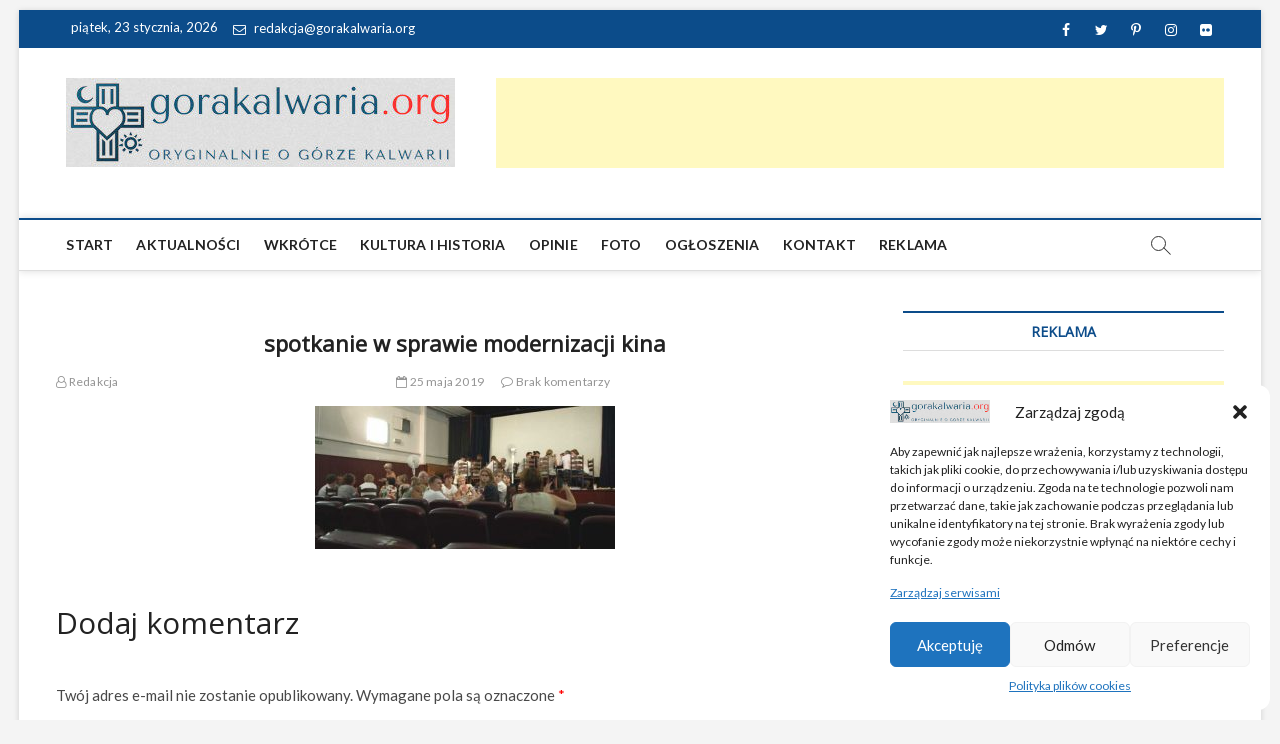

--- FILE ---
content_type: text/html; charset=UTF-8
request_url: https://gorakalwaria.org/aktualnosci/item/197-mieszkancy-o-kinie/attachment/spotkaniekino
body_size: 15609
content:
<!DOCTYPE html>
<html dir="ltr" lang="pl-PL" prefix="og: https://ogp.me/ns#" itemscope itemtype="https://schema.org/WebSite">
<head>
	<!-- Google tag (gtag.js) -->
<script type="text/plain" data-service="google-analytics" data-category="statistics" async data-cmplz-src="https://www.googletagmanager.com/gtag/js?id=G-GRD1N4RY8S"></script>
<script>
  window.dataLayer = window.dataLayer || [];
  function gtag(){dataLayer.push(arguments);}
  gtag('js', new Date());

  gtag('config', 'G-GRD1N4RY8S');
</script>
<meta charset="UTF-8" />
<link rel="profile" href="http://gmpg.org/xfn/11" />
<title>spotkanie w sprawie modernizacji kina | Góra Kalwaria - gorakalwaria.org - Niezależny Portal Mieszkańców - Góra Kalwaria</title>
		 		 		 		 		 		 		 		 
		<!-- All in One SEO 4.6.5 - aioseo.com -->
		<meta name="robots" content="max-image-preview:large" />
		<link rel="canonical" href="https://gorakalwaria.org/aktualnosci/item/197-mieszkancy-o-kinie/attachment/spotkaniekino" />
		<meta name="generator" content="All in One SEO (AIOSEO) 4.6.5" />
		<meta property="og:locale" content="pl_PL" />
		<meta property="og:site_name" content="Góra Kalwaria - gorakalwaria.org - Niezależny Portal Mieszkańców - Góra Kalwaria | gorakalwaria.org portal mieszkańców miasta i gminy Góra Kalwaria. Aktualności, ogłoszenia, forum dyskusyjne. Zapraszamy!" />
		<meta property="og:type" content="article" />
		<meta property="og:title" content="spotkanie w sprawie modernizacji kina | Góra Kalwaria - gorakalwaria.org - Niezależny Portal Mieszkańców - Góra Kalwaria" />
		<meta property="og:url" content="https://gorakalwaria.org/aktualnosci/item/197-mieszkancy-o-kinie/attachment/spotkaniekino" />
		<meta property="og:image" content="https://gorakalwaria.org/wp-content/uploads/2024/05/cropped-logomale.jpg" />
		<meta property="og:image:secure_url" content="https://gorakalwaria.org/wp-content/uploads/2024/05/cropped-logomale.jpg" />
		<meta property="article:published_time" content="2019-05-25T08:41:32+00:00" />
		<meta property="article:modified_time" content="2019-05-25T08:42:13+00:00" />
		<meta name="twitter:card" content="summary" />
		<meta name="twitter:title" content="spotkanie w sprawie modernizacji kina | Góra Kalwaria - gorakalwaria.org - Niezależny Portal Mieszkańców - Góra Kalwaria" />
		<meta name="twitter:image" content="https://gorakalwaria.org/wp-content/uploads/2024/05/cropped-logomale.jpg" />
		<meta name="google" content="nositelinkssearchbox" />
		<script type="application/ld+json" class="aioseo-schema">
			{"@context":"https:\/\/schema.org","@graph":[{"@type":"BreadcrumbList","@id":"https:\/\/gorakalwaria.org\/aktualnosci\/item\/197-mieszkancy-o-kinie\/attachment\/spotkaniekino#breadcrumblist","itemListElement":[{"@type":"ListItem","@id":"https:\/\/gorakalwaria.org\/#listItem","position":1,"name":"Dom","item":"https:\/\/gorakalwaria.org\/","nextItem":"https:\/\/gorakalwaria.org\/aktualnosci\/item\/197-mieszkancy-o-kinie\/attachment\/spotkaniekino#listItem"},{"@type":"ListItem","@id":"https:\/\/gorakalwaria.org\/aktualnosci\/item\/197-mieszkancy-o-kinie\/attachment\/spotkaniekino#listItem","position":2,"name":"spotkanie w sprawie modernizacji kina","previousItem":"https:\/\/gorakalwaria.org\/#listItem"}]},{"@type":"ItemPage","@id":"https:\/\/gorakalwaria.org\/aktualnosci\/item\/197-mieszkancy-o-kinie\/attachment\/spotkaniekino#itempage","url":"https:\/\/gorakalwaria.org\/aktualnosci\/item\/197-mieszkancy-o-kinie\/attachment\/spotkaniekino","name":"spotkanie w sprawie modernizacji kina | G\u00f3ra Kalwaria - gorakalwaria.org - Niezale\u017cny Portal Mieszka\u0144c\u00f3w - G\u00f3ra Kalwaria","inLanguage":"pl-PL","isPartOf":{"@id":"https:\/\/gorakalwaria.org\/#website"},"breadcrumb":{"@id":"https:\/\/gorakalwaria.org\/aktualnosci\/item\/197-mieszkancy-o-kinie\/attachment\/spotkaniekino#breadcrumblist"},"author":{"@id":"https:\/\/gorakalwaria.org\/author\/admin#author"},"creator":{"@id":"https:\/\/gorakalwaria.org\/author\/admin#author"},"datePublished":"2019-05-25T10:41:32+02:00","dateModified":"2019-05-25T10:42:13+02:00"},{"@type":"Organization","@id":"https:\/\/gorakalwaria.org\/#organization","name":"gorakalwaria.org","description":"gorakalwaria.org portal mieszka\u0144c\u00f3w miasta i gminy G\u00f3ra Kalwaria. Aktualno\u015bci, og\u0142oszenia, forum dyskusyjne. Zapraszamy!","url":"https:\/\/gorakalwaria.org\/","logo":{"@type":"ImageObject","url":"https:\/\/gorakalwaria.org\/wp-content\/uploads\/2019\/05\/logo-gora-kalwaria.jpg","@id":"https:\/\/gorakalwaria.org\/aktualnosci\/item\/197-mieszkancy-o-kinie\/attachment\/spotkaniekino\/#organizationLogo","width":320,"height":89},"image":{"@id":"https:\/\/gorakalwaria.org\/aktualnosci\/item\/197-mieszkancy-o-kinie\/attachment\/spotkaniekino\/#organizationLogo"}},{"@type":"Person","@id":"https:\/\/gorakalwaria.org\/author\/admin#author","url":"https:\/\/gorakalwaria.org\/author\/admin","name":"Redakcja","image":{"@type":"ImageObject","@id":"https:\/\/gorakalwaria.org\/aktualnosci\/item\/197-mieszkancy-o-kinie\/attachment\/spotkaniekino#authorImage","url":"https:\/\/secure.gravatar.com\/avatar\/5c8c91f8517d9c4026c7a7ac36901a1b?s=96&d=mm&r=g","width":96,"height":96,"caption":"Redakcja"}},{"@type":"WebSite","@id":"https:\/\/gorakalwaria.org\/#website","url":"https:\/\/gorakalwaria.org\/","name":"G\u00f3ra Kalwaria - gorakalwaria.org - Niezale\u017cny Portal Mieszka\u0144c\u00f3w - G\u00f3ra Kalwaria","description":"gorakalwaria.org portal mieszka\u0144c\u00f3w miasta i gminy G\u00f3ra Kalwaria. Aktualno\u015bci, og\u0142oszenia, forum dyskusyjne. Zapraszamy!","inLanguage":"pl-PL","publisher":{"@id":"https:\/\/gorakalwaria.org\/#organization"}}]}
		</script>
		<!-- All in One SEO -->

<link rel='dns-prefetch' href='//fonts.googleapis.com' />
<link rel="alternate" type="application/rss+xml" title="Góra Kalwaria - gorakalwaria.org - Niezależny Portal Mieszkańców - Góra Kalwaria &raquo; Kanał z wpisami" href="https://gorakalwaria.org/feed" />
<link rel="alternate" type="application/rss+xml" title="Góra Kalwaria - gorakalwaria.org - Niezależny Portal Mieszkańców - Góra Kalwaria &raquo; Kanał z komentarzami" href="https://gorakalwaria.org/comments/feed" />
<link rel="alternate" type="application/rss+xml" title="Góra Kalwaria - gorakalwaria.org - Niezależny Portal Mieszkańców - Góra Kalwaria &raquo; spotkanie w sprawie modernizacji kina Kanał z komentarzami" href="https://gorakalwaria.org/aktualnosci/item/197-mieszkancy-o-kinie/attachment/spotkaniekino/feed" />
<script type="text/javascript">
/* <![CDATA[ */
window._wpemojiSettings = {"baseUrl":"https:\/\/s.w.org\/images\/core\/emoji\/15.0.3\/72x72\/","ext":".png","svgUrl":"https:\/\/s.w.org\/images\/core\/emoji\/15.0.3\/svg\/","svgExt":".svg","source":{"concatemoji":"https:\/\/gorakalwaria.org\/wp-includes\/js\/wp-emoji-release.min.js?ver=6.5.7"}};
/*! This file is auto-generated */
!function(i,n){var o,s,e;function c(e){try{var t={supportTests:e,timestamp:(new Date).valueOf()};sessionStorage.setItem(o,JSON.stringify(t))}catch(e){}}function p(e,t,n){e.clearRect(0,0,e.canvas.width,e.canvas.height),e.fillText(t,0,0);var t=new Uint32Array(e.getImageData(0,0,e.canvas.width,e.canvas.height).data),r=(e.clearRect(0,0,e.canvas.width,e.canvas.height),e.fillText(n,0,0),new Uint32Array(e.getImageData(0,0,e.canvas.width,e.canvas.height).data));return t.every(function(e,t){return e===r[t]})}function u(e,t,n){switch(t){case"flag":return n(e,"\ud83c\udff3\ufe0f\u200d\u26a7\ufe0f","\ud83c\udff3\ufe0f\u200b\u26a7\ufe0f")?!1:!n(e,"\ud83c\uddfa\ud83c\uddf3","\ud83c\uddfa\u200b\ud83c\uddf3")&&!n(e,"\ud83c\udff4\udb40\udc67\udb40\udc62\udb40\udc65\udb40\udc6e\udb40\udc67\udb40\udc7f","\ud83c\udff4\u200b\udb40\udc67\u200b\udb40\udc62\u200b\udb40\udc65\u200b\udb40\udc6e\u200b\udb40\udc67\u200b\udb40\udc7f");case"emoji":return!n(e,"\ud83d\udc26\u200d\u2b1b","\ud83d\udc26\u200b\u2b1b")}return!1}function f(e,t,n){var r="undefined"!=typeof WorkerGlobalScope&&self instanceof WorkerGlobalScope?new OffscreenCanvas(300,150):i.createElement("canvas"),a=r.getContext("2d",{willReadFrequently:!0}),o=(a.textBaseline="top",a.font="600 32px Arial",{});return e.forEach(function(e){o[e]=t(a,e,n)}),o}function t(e){var t=i.createElement("script");t.src=e,t.defer=!0,i.head.appendChild(t)}"undefined"!=typeof Promise&&(o="wpEmojiSettingsSupports",s=["flag","emoji"],n.supports={everything:!0,everythingExceptFlag:!0},e=new Promise(function(e){i.addEventListener("DOMContentLoaded",e,{once:!0})}),new Promise(function(t){var n=function(){try{var e=JSON.parse(sessionStorage.getItem(o));if("object"==typeof e&&"number"==typeof e.timestamp&&(new Date).valueOf()<e.timestamp+604800&&"object"==typeof e.supportTests)return e.supportTests}catch(e){}return null}();if(!n){if("undefined"!=typeof Worker&&"undefined"!=typeof OffscreenCanvas&&"undefined"!=typeof URL&&URL.createObjectURL&&"undefined"!=typeof Blob)try{var e="postMessage("+f.toString()+"("+[JSON.stringify(s),u.toString(),p.toString()].join(",")+"));",r=new Blob([e],{type:"text/javascript"}),a=new Worker(URL.createObjectURL(r),{name:"wpTestEmojiSupports"});return void(a.onmessage=function(e){c(n=e.data),a.terminate(),t(n)})}catch(e){}c(n=f(s,u,p))}t(n)}).then(function(e){for(var t in e)n.supports[t]=e[t],n.supports.everything=n.supports.everything&&n.supports[t],"flag"!==t&&(n.supports.everythingExceptFlag=n.supports.everythingExceptFlag&&n.supports[t]);n.supports.everythingExceptFlag=n.supports.everythingExceptFlag&&!n.supports.flag,n.DOMReady=!1,n.readyCallback=function(){n.DOMReady=!0}}).then(function(){return e}).then(function(){var e;n.supports.everything||(n.readyCallback(),(e=n.source||{}).concatemoji?t(e.concatemoji):e.wpemoji&&e.twemoji&&(t(e.twemoji),t(e.wpemoji)))}))}((window,document),window._wpemojiSettings);
/* ]]> */
</script>
<style id='wp-emoji-styles-inline-css' type='text/css'>

	img.wp-smiley, img.emoji {
		display: inline !important;
		border: none !important;
		box-shadow: none !important;
		height: 1em !important;
		width: 1em !important;
		margin: 0 0.07em !important;
		vertical-align: -0.1em !important;
		background: none !important;
		padding: 0 !important;
	}
</style>
<link rel='stylesheet' id='wp-block-library-css' href='https://gorakalwaria.org/wp-includes/css/dist/block-library/style.min.css?ver=6.5.7' type='text/css' media='all' />
<style id='classic-theme-styles-inline-css' type='text/css'>
/*! This file is auto-generated */
.wp-block-button__link{color:#fff;background-color:#32373c;border-radius:9999px;box-shadow:none;text-decoration:none;padding:calc(.667em + 2px) calc(1.333em + 2px);font-size:1.125em}.wp-block-file__button{background:#32373c;color:#fff;text-decoration:none}
</style>
<style id='global-styles-inline-css' type='text/css'>
body{--wp--preset--color--black: #000000;--wp--preset--color--cyan-bluish-gray: #abb8c3;--wp--preset--color--white: #ffffff;--wp--preset--color--pale-pink: #f78da7;--wp--preset--color--vivid-red: #cf2e2e;--wp--preset--color--luminous-vivid-orange: #ff6900;--wp--preset--color--luminous-vivid-amber: #fcb900;--wp--preset--color--light-green-cyan: #7bdcb5;--wp--preset--color--vivid-green-cyan: #00d084;--wp--preset--color--pale-cyan-blue: #8ed1fc;--wp--preset--color--vivid-cyan-blue: #0693e3;--wp--preset--color--vivid-purple: #9b51e0;--wp--preset--gradient--vivid-cyan-blue-to-vivid-purple: linear-gradient(135deg,rgba(6,147,227,1) 0%,rgb(155,81,224) 100%);--wp--preset--gradient--light-green-cyan-to-vivid-green-cyan: linear-gradient(135deg,rgb(122,220,180) 0%,rgb(0,208,130) 100%);--wp--preset--gradient--luminous-vivid-amber-to-luminous-vivid-orange: linear-gradient(135deg,rgba(252,185,0,1) 0%,rgba(255,105,0,1) 100%);--wp--preset--gradient--luminous-vivid-orange-to-vivid-red: linear-gradient(135deg,rgba(255,105,0,1) 0%,rgb(207,46,46) 100%);--wp--preset--gradient--very-light-gray-to-cyan-bluish-gray: linear-gradient(135deg,rgb(238,238,238) 0%,rgb(169,184,195) 100%);--wp--preset--gradient--cool-to-warm-spectrum: linear-gradient(135deg,rgb(74,234,220) 0%,rgb(151,120,209) 20%,rgb(207,42,186) 40%,rgb(238,44,130) 60%,rgb(251,105,98) 80%,rgb(254,248,76) 100%);--wp--preset--gradient--blush-light-purple: linear-gradient(135deg,rgb(255,206,236) 0%,rgb(152,150,240) 100%);--wp--preset--gradient--blush-bordeaux: linear-gradient(135deg,rgb(254,205,165) 0%,rgb(254,45,45) 50%,rgb(107,0,62) 100%);--wp--preset--gradient--luminous-dusk: linear-gradient(135deg,rgb(255,203,112) 0%,rgb(199,81,192) 50%,rgb(65,88,208) 100%);--wp--preset--gradient--pale-ocean: linear-gradient(135deg,rgb(255,245,203) 0%,rgb(182,227,212) 50%,rgb(51,167,181) 100%);--wp--preset--gradient--electric-grass: linear-gradient(135deg,rgb(202,248,128) 0%,rgb(113,206,126) 100%);--wp--preset--gradient--midnight: linear-gradient(135deg,rgb(2,3,129) 0%,rgb(40,116,252) 100%);--wp--preset--font-size--small: 13px;--wp--preset--font-size--medium: 20px;--wp--preset--font-size--large: 36px;--wp--preset--font-size--x-large: 42px;--wp--preset--spacing--20: 0.44rem;--wp--preset--spacing--30: 0.67rem;--wp--preset--spacing--40: 1rem;--wp--preset--spacing--50: 1.5rem;--wp--preset--spacing--60: 2.25rem;--wp--preset--spacing--70: 3.38rem;--wp--preset--spacing--80: 5.06rem;--wp--preset--shadow--natural: 6px 6px 9px rgba(0, 0, 0, 0.2);--wp--preset--shadow--deep: 12px 12px 50px rgba(0, 0, 0, 0.4);--wp--preset--shadow--sharp: 6px 6px 0px rgba(0, 0, 0, 0.2);--wp--preset--shadow--outlined: 6px 6px 0px -3px rgba(255, 255, 255, 1), 6px 6px rgba(0, 0, 0, 1);--wp--preset--shadow--crisp: 6px 6px 0px rgba(0, 0, 0, 1);}:where(.is-layout-flex){gap: 0.5em;}:where(.is-layout-grid){gap: 0.5em;}body .is-layout-flex{display: flex;}body .is-layout-flex{flex-wrap: wrap;align-items: center;}body .is-layout-flex > *{margin: 0;}body .is-layout-grid{display: grid;}body .is-layout-grid > *{margin: 0;}:where(.wp-block-columns.is-layout-flex){gap: 2em;}:where(.wp-block-columns.is-layout-grid){gap: 2em;}:where(.wp-block-post-template.is-layout-flex){gap: 1.25em;}:where(.wp-block-post-template.is-layout-grid){gap: 1.25em;}.has-black-color{color: var(--wp--preset--color--black) !important;}.has-cyan-bluish-gray-color{color: var(--wp--preset--color--cyan-bluish-gray) !important;}.has-white-color{color: var(--wp--preset--color--white) !important;}.has-pale-pink-color{color: var(--wp--preset--color--pale-pink) !important;}.has-vivid-red-color{color: var(--wp--preset--color--vivid-red) !important;}.has-luminous-vivid-orange-color{color: var(--wp--preset--color--luminous-vivid-orange) !important;}.has-luminous-vivid-amber-color{color: var(--wp--preset--color--luminous-vivid-amber) !important;}.has-light-green-cyan-color{color: var(--wp--preset--color--light-green-cyan) !important;}.has-vivid-green-cyan-color{color: var(--wp--preset--color--vivid-green-cyan) !important;}.has-pale-cyan-blue-color{color: var(--wp--preset--color--pale-cyan-blue) !important;}.has-vivid-cyan-blue-color{color: var(--wp--preset--color--vivid-cyan-blue) !important;}.has-vivid-purple-color{color: var(--wp--preset--color--vivid-purple) !important;}.has-black-background-color{background-color: var(--wp--preset--color--black) !important;}.has-cyan-bluish-gray-background-color{background-color: var(--wp--preset--color--cyan-bluish-gray) !important;}.has-white-background-color{background-color: var(--wp--preset--color--white) !important;}.has-pale-pink-background-color{background-color: var(--wp--preset--color--pale-pink) !important;}.has-vivid-red-background-color{background-color: var(--wp--preset--color--vivid-red) !important;}.has-luminous-vivid-orange-background-color{background-color: var(--wp--preset--color--luminous-vivid-orange) !important;}.has-luminous-vivid-amber-background-color{background-color: var(--wp--preset--color--luminous-vivid-amber) !important;}.has-light-green-cyan-background-color{background-color: var(--wp--preset--color--light-green-cyan) !important;}.has-vivid-green-cyan-background-color{background-color: var(--wp--preset--color--vivid-green-cyan) !important;}.has-pale-cyan-blue-background-color{background-color: var(--wp--preset--color--pale-cyan-blue) !important;}.has-vivid-cyan-blue-background-color{background-color: var(--wp--preset--color--vivid-cyan-blue) !important;}.has-vivid-purple-background-color{background-color: var(--wp--preset--color--vivid-purple) !important;}.has-black-border-color{border-color: var(--wp--preset--color--black) !important;}.has-cyan-bluish-gray-border-color{border-color: var(--wp--preset--color--cyan-bluish-gray) !important;}.has-white-border-color{border-color: var(--wp--preset--color--white) !important;}.has-pale-pink-border-color{border-color: var(--wp--preset--color--pale-pink) !important;}.has-vivid-red-border-color{border-color: var(--wp--preset--color--vivid-red) !important;}.has-luminous-vivid-orange-border-color{border-color: var(--wp--preset--color--luminous-vivid-orange) !important;}.has-luminous-vivid-amber-border-color{border-color: var(--wp--preset--color--luminous-vivid-amber) !important;}.has-light-green-cyan-border-color{border-color: var(--wp--preset--color--light-green-cyan) !important;}.has-vivid-green-cyan-border-color{border-color: var(--wp--preset--color--vivid-green-cyan) !important;}.has-pale-cyan-blue-border-color{border-color: var(--wp--preset--color--pale-cyan-blue) !important;}.has-vivid-cyan-blue-border-color{border-color: var(--wp--preset--color--vivid-cyan-blue) !important;}.has-vivid-purple-border-color{border-color: var(--wp--preset--color--vivid-purple) !important;}.has-vivid-cyan-blue-to-vivid-purple-gradient-background{background: var(--wp--preset--gradient--vivid-cyan-blue-to-vivid-purple) !important;}.has-light-green-cyan-to-vivid-green-cyan-gradient-background{background: var(--wp--preset--gradient--light-green-cyan-to-vivid-green-cyan) !important;}.has-luminous-vivid-amber-to-luminous-vivid-orange-gradient-background{background: var(--wp--preset--gradient--luminous-vivid-amber-to-luminous-vivid-orange) !important;}.has-luminous-vivid-orange-to-vivid-red-gradient-background{background: var(--wp--preset--gradient--luminous-vivid-orange-to-vivid-red) !important;}.has-very-light-gray-to-cyan-bluish-gray-gradient-background{background: var(--wp--preset--gradient--very-light-gray-to-cyan-bluish-gray) !important;}.has-cool-to-warm-spectrum-gradient-background{background: var(--wp--preset--gradient--cool-to-warm-spectrum) !important;}.has-blush-light-purple-gradient-background{background: var(--wp--preset--gradient--blush-light-purple) !important;}.has-blush-bordeaux-gradient-background{background: var(--wp--preset--gradient--blush-bordeaux) !important;}.has-luminous-dusk-gradient-background{background: var(--wp--preset--gradient--luminous-dusk) !important;}.has-pale-ocean-gradient-background{background: var(--wp--preset--gradient--pale-ocean) !important;}.has-electric-grass-gradient-background{background: var(--wp--preset--gradient--electric-grass) !important;}.has-midnight-gradient-background{background: var(--wp--preset--gradient--midnight) !important;}.has-small-font-size{font-size: var(--wp--preset--font-size--small) !important;}.has-medium-font-size{font-size: var(--wp--preset--font-size--medium) !important;}.has-large-font-size{font-size: var(--wp--preset--font-size--large) !important;}.has-x-large-font-size{font-size: var(--wp--preset--font-size--x-large) !important;}
.wp-block-navigation a:where(:not(.wp-element-button)){color: inherit;}
:where(.wp-block-post-template.is-layout-flex){gap: 1.25em;}:where(.wp-block-post-template.is-layout-grid){gap: 1.25em;}
:where(.wp-block-columns.is-layout-flex){gap: 2em;}:where(.wp-block-columns.is-layout-grid){gap: 2em;}
.wp-block-pullquote{font-size: 1.5em;line-height: 1.6;}
</style>
<link rel='stylesheet' id='contact-form-7-css' href='https://gorakalwaria.org/wp-content/plugins/contact-form-7/includes/css/styles.css?ver=5.9.6' type='text/css' media='all' />
<link rel='stylesheet' id='responsive-lightbox-swipebox-css' href='https://gorakalwaria.org/wp-content/plugins/responsive-lightbox/assets/swipebox/swipebox.min.css?ver=2.4.7' type='text/css' media='all' />
<link rel='stylesheet' id='cmplz-general-css' href='https://gorakalwaria.org/wp-content/plugins/complianz-gdpr/assets/css/cookieblocker.min.css?ver=1733080190' type='text/css' media='all' />
<link rel='stylesheet' id='magbook-style-css' href='https://gorakalwaria.org/wp-content/themes/magbook.1.2.2/magbook/style.css?ver=6.5.7' type='text/css' media='all' />
<style id='magbook-style-inline-css' type='text/css'>
/* Show Author */
			.entry-meta .author,
			.mb-entry-meta .author {
				float: left;
				display: block;
				visibility: visible;
			}
		#site-branding #site-title, #site-branding #site-description{
			clip: rect(1px, 1px, 1px, 1px);
			position: absolute;
		}
</style>
<link rel='stylesheet' id='font-awesome-css' href='https://gorakalwaria.org/wp-content/themes/magbook.1.2.2/magbook/assets/font-awesome/css/font-awesome.min.css?ver=6.5.7' type='text/css' media='all' />
<link rel='stylesheet' id='magbook-responsive-css' href='https://gorakalwaria.org/wp-content/themes/magbook.1.2.2/magbook/css/responsive.css?ver=6.5.7' type='text/css' media='all' />
<link rel='stylesheet' id='magbook-google-fonts-css' href='//fonts.googleapis.com/css?family=Open+Sans%7CLato%3A300%2C400%2C400i%2C500%2C600%2C700&#038;ver=6.5.7' type='text/css' media='all' />
<script type="text/javascript" src="https://gorakalwaria.org/wp-includes/js/jquery/jquery.min.js?ver=3.7.1" id="jquery-core-js"></script>
<script type="text/javascript" src="https://gorakalwaria.org/wp-includes/js/jquery/jquery-migrate.min.js?ver=3.4.1" id="jquery-migrate-js"></script>
<script type="text/javascript" src="https://gorakalwaria.org/wp-content/plugins/responsive-lightbox/assets/infinitescroll/infinite-scroll.pkgd.min.js?ver=6.5.7" id="responsive-lightbox-infinite-scroll-js"></script>
<!--[if lt IE 9]>
<script type="text/javascript" src="https://gorakalwaria.org/wp-content/themes/magbook.1.2.2/magbook/js/html5.js?ver=3.7.3" id="html5-js"></script>
<![endif]-->

<!-- OG: 3.3.0 --><link rel="image_src" href="https://gorakalwaria.org/wp-content/uploads/2018/03/spotkaniekino.jpg"><meta name="msapplication-TileImage" content="https://gorakalwaria.org/wp-content/uploads/2018/03/spotkaniekino.jpg">
<meta property="og:image" content="https://gorakalwaria.org/wp-content/uploads/2018/03/spotkaniekino.jpg"><meta property="og:image:secure_url" content="https://gorakalwaria.org/wp-content/uploads/2018/03/spotkaniekino.jpg"><meta property="og:image:width" content="900"><meta property="og:image:height" content="428"><meta property="og:image:alt" content="Spotkanie w sprawie modernizacji Kina Uciecha w Górze Kalwarii"><meta property="og:image:type" content="image/jpeg"><meta property="og:description" content="spotkanie w sprawie modernizacji kina"><meta property="og:type" content="article"><meta property="og:locale" content="pl_PL"><meta property="og:site_name" content="Góra Kalwaria - gorakalwaria.org - Niezależny Portal Mieszkańców - Góra Kalwaria"><meta property="og:title" content="spotkanie w sprawie modernizacji kina"><meta property="og:url" content="https://gorakalwaria.org/aktualnosci/item/197-mieszkancy-o-kinie/attachment/spotkaniekino"><meta property="og:updated_time" content="2019-05-25T10:42:13+02:00">
<meta property="article:published_time" content="2019-05-25T08:41:32+00:00"><meta property="article:modified_time" content="2019-05-25T08:42:13+00:00"><meta property="article:author:username" content="Redakcja">
<meta property="twitter:partner" content="ogwp"><meta property="twitter:card" content="summary_large_image"><meta property="twitter:image" content="https://gorakalwaria.org/wp-content/uploads/2018/03/spotkaniekino.jpg"><meta property="twitter:image:alt" content="Spotkanie w sprawie modernizacji Kina Uciecha w Górze Kalwarii"><meta property="twitter:title" content="spotkanie w sprawie modernizacji kina"><meta property="twitter:description" content="spotkanie w sprawie modernizacji kina"><meta property="twitter:url" content="https://gorakalwaria.org/aktualnosci/item/197-mieszkancy-o-kinie/attachment/spotkaniekino">
<meta itemprop="image" content="https://gorakalwaria.org/wp-content/uploads/2018/03/spotkaniekino.jpg"><meta itemprop="name" content="spotkanie w sprawie modernizacji kina"><meta itemprop="description" content="spotkanie w sprawie modernizacji kina"><meta itemprop="datePublished" content="2019-05-25"><meta itemprop="dateModified" content="2019-05-25T08:42:13+00:00"><meta itemprop="author" content="Redakcja">
<meta property="profile:username" content="Redakcja">
<!-- /OG -->

<link rel="https://api.w.org/" href="https://gorakalwaria.org/wp-json/" /><link rel="alternate" type="application/json" href="https://gorakalwaria.org/wp-json/wp/v2/media/389" /><link rel="EditURI" type="application/rsd+xml" title="RSD" href="https://gorakalwaria.org/xmlrpc.php?rsd" />
<meta name="generator" content="WordPress 6.5.7" />
<link rel='shortlink' href='https://gorakalwaria.org/?p=389' />
<link rel="alternate" type="application/json+oembed" href="https://gorakalwaria.org/wp-json/oembed/1.0/embed?url=https%3A%2F%2Fgorakalwaria.org%2Faktualnosci%2Fitem%2F197-mieszkancy-o-kinie%2Fattachment%2Fspotkaniekino" />
<link rel="alternate" type="text/xml+oembed" href="https://gorakalwaria.org/wp-json/oembed/1.0/embed?url=https%3A%2F%2Fgorakalwaria.org%2Faktualnosci%2Fitem%2F197-mieszkancy-o-kinie%2Fattachment%2Fspotkaniekino&#038;format=xml" />
			<style>.cmplz-hidden {
					display: none !important;
				}</style>	<meta name="viewport" content="width=device-width" />
	<style type="text/css">.recentcomments a{display:inline !important;padding:0 !important;margin:0 !important;}</style><link rel="icon" href="https://gorakalwaria.org/wp-content/uploads/2024/05/cropped-profilowegk-32x32.png" sizes="32x32" />
<link rel="icon" href="https://gorakalwaria.org/wp-content/uploads/2024/05/cropped-profilowegk-192x192.png" sizes="192x192" />
<link rel="apple-touch-icon" href="https://gorakalwaria.org/wp-content/uploads/2024/05/cropped-profilowegk-180x180.png" />
<meta name="msapplication-TileImage" content="https://gorakalwaria.org/wp-content/uploads/2024/05/cropped-profilowegk-270x270.png" />
<meta name="facebook-domain-verification" content="te6gnva8ksy30d9ucf0d6mfhm55yah" />
</head>
<body data-cmplz=2 class="attachment attachment-template-default single single-attachment postid-389 attachmentid-389 attachment-jpeg wp-custom-logo wp-embed-responsive boxed-layout n-sld ">
	<div id="page" class="site">
	<!-- Masthead ============================================= -->
	<header id="masthead" class="site-header">
		<div class="header-wrap">
						<!-- Top Header============================================= -->
			<div class="top-header">

									<div class="top-bar">
						<div class="wrap">
															<div class="top-bar-date">
									<span>piątek, 23 stycznia, 2026</span>
								</div>
							<aside id="custom_html-1" class="widget_text widget widget_contact"><div class="textwidget custom-html-widget"><ul>
		<li><a title="Kontakt" href="mailto:redakcja@gorakalwaria.org"><i class="fa fa-envelope-o"></i> redakcja@gorakalwaria.org</a></li>
</ul></div></aside><div class="header-social-block">	<div class="social-links clearfix">
	<ul><li id="menu-item-196" class="menu-item menu-item-type-custom menu-item-object-custom menu-item-196"><a href="http://facebook.com/gorakalwaria"><span class="screen-reader-text">facebook</span></a></li>
<li id="menu-item-197" class="menu-item menu-item-type-custom menu-item-object-custom menu-item-197"><a href="http://twitter.com/gorakalwaria"><span class="screen-reader-text">twitter</span></a></li>
<li id="menu-item-199" class="menu-item menu-item-type-custom menu-item-object-custom menu-item-199"><a href="http://pinterest.com/gorakalwaria/"><span class="screen-reader-text">pinterest</span></a></li>
<li id="menu-item-201" class="menu-item menu-item-type-custom menu-item-object-custom menu-item-201"><a href="http://instagram.com/gora_kalwaria/"><span class="screen-reader-text">instagram</span></a></li>
<li id="menu-item-202" class="menu-item menu-item-type-custom menu-item-object-custom menu-item-202"><a href="http://flickr.com/people/gorakalwaria/"><span class="screen-reader-text">flickr</span></a></li>
</ul>	</div><!-- end .social-links -->
	</div><!-- end .header-social-block -->
						</div> <!-- end .wrap -->
					</div> <!-- end .top-bar -->
				
				<!-- Main Header============================================= -->
				<div class="logo-bar"> <div class="wrap"> <div id="site-branding"><a href="https://gorakalwaria.org/" class="custom-logo-link" rel="home"><img width="389" height="89" src="https://gorakalwaria.org/wp-content/uploads/2024/05/cropped-logomale.jpg" class="custom-logo" alt="Góra Kalwaria &#8211; gorakalwaria.org &#8211; Niezależny Portal Mieszkańców &#8211; Góra Kalwaria" decoding="async" srcset="https://gorakalwaria.org/wp-content/uploads/2024/05/cropped-logomale.jpg 389w, https://gorakalwaria.org/wp-content/uploads/2024/05/cropped-logomale-300x69.jpg 300w" sizes="(max-width: 389px) 100vw, 389px" /></a><div id="site-detail"> <h2 id="site-title"> 				<a href="https://gorakalwaria.org/" title="Góra Kalwaria &#8211; gorakalwaria.org &#8211; Niezależny Portal Mieszkańców &#8211; Góra Kalwaria" rel="home"> Góra Kalwaria &#8211; gorakalwaria.org &#8211; Niezależny Portal Mieszkańców &#8211; Góra Kalwaria </a>
				 </h2> <!-- end .site-title --> 					<div id="site-description"> gorakalwaria.org portal mieszkańców miasta i gminy Góra Kalwaria. Aktualności, ogłoszenia, forum dyskusyjne. Zapraszamy! </div> <!-- end #site-description -->
						
		</div></div>				<div class="advertisement-box">
					<div class="widget_text advertisement-wrap" id="custom_html-6"><div class="textwidget custom-html-widget"><script async src="//pagead2.googlesyndication.com/pagead/js/adsbygoogle.js"></script>
<!-- TOP -->
<ins class="adsbygoogle"
     style="display:inline-block;width:728px;height:90px"
     data-ad-client="ca-pub-4664957878625919"
     data-ad-slot="6941322582"></ins>
<script>
(adsbygoogle = window.adsbygoogle || []).push({});
</script></div></div>				</div> <!-- end .advertisement-box -->
					</div><!-- end .wrap -->
	</div><!-- end .logo-bar -->


				<div id="sticky-header" class="clearfix">
					<div class="wrap">
						<div class="main-header clearfix">

							<!-- Main Nav ============================================= -->
									<div id="site-branding">
			<a href="https://gorakalwaria.org/" class="custom-logo-link" rel="home"><img width="389" height="89" src="https://gorakalwaria.org/wp-content/uploads/2024/05/cropped-logomale.jpg" class="custom-logo" alt="Góra Kalwaria &#8211; gorakalwaria.org &#8211; Niezależny Portal Mieszkańców &#8211; Góra Kalwaria" decoding="async" srcset="https://gorakalwaria.org/wp-content/uploads/2024/05/cropped-logomale.jpg 389w, https://gorakalwaria.org/wp-content/uploads/2024/05/cropped-logomale-300x69.jpg 300w" sizes="(max-width: 389px) 100vw, 389px" /></a>		</div> <!-- end #site-branding -->
									<nav id="site-navigation" class="main-navigation clearfix" role="navigation">
																
									<button class="menu-toggle" aria-controls="primary-menu" aria-expanded="false">
										<span class="line-bar"></span>
									</button><!-- end .menu-toggle -->
									<ul id="primary-menu" class="menu nav-menu"><li id="menu-item-30" class="menu-item menu-item-type-post_type menu-item-object-page menu-item-home menu-item-30"><a href="https://gorakalwaria.org/">Start</a></li>
<li id="menu-item-681" class="menu-item menu-item-type-custom menu-item-object-custom menu-item-681"><a href="/aktualnosci">Aktualności</a></li>
<li id="menu-item-682" class="menu-item menu-item-type-custom menu-item-object-custom menu-item-682"><a href="/wkrotce">Wkrótce</a></li>
<li id="menu-item-683" class="menu-item menu-item-type-custom menu-item-object-custom menu-item-683"><a href="/kultura-i-historia">Kultura i historia</a></li>
<li id="menu-item-684" class="menu-item menu-item-type-custom menu-item-object-custom menu-item-684"><a href="/opinie">Opinie</a></li>
<li id="menu-item-1312" class="menu-item menu-item-type-custom menu-item-object-custom menu-item-1312"><a href="/galerie">Foto</a></li>
<li id="menu-item-1040" class="menu-item menu-item-type-custom menu-item-object-custom menu-item-1040"><a href="http://ogloszenia.gorakalwaria.org">Ogłoszenia</a></li>
<li id="menu-item-361" class="menu-item menu-item-type-post_type menu-item-object-page menu-item-361"><a href="https://gorakalwaria.org/kontakt">Kontakt</a></li>
<li id="menu-item-364" class="menu-item menu-item-type-post_type menu-item-object-page menu-item-364"><a href="https://gorakalwaria.org/reklama">Reklama</a></li>
</ul>								</nav> <!-- end #site-navigation -->
															<div id="search-toggle" class="header-search"></div>
								<div id="search-box" class="clearfix">
									<form class="search-form" action="https://gorakalwaria.org/" method="get">
			<input type="search" name="s" class="search-field" placeholder="Wyszukaj …" autocomplete="off" />
		<button type="submit" class="search-submit"><i class="fa fa-search"></i></button>
</form> <!-- end .search-form -->								</div>  <!-- end #search-box -->
																
						  	
						</div><!-- end .main-header -->
					</div> <!-- end .wrap -->
				</div><!-- end #sticky-header -->

							</div><!-- end .top-header -->
								<div class="side-menu-wrap">
						<div class="side-menu">
					  		<div class="hide-menu-toggle">			
								<span class="bars"></span>
						  	</div>

									<div id="site-branding">
			<a href="https://gorakalwaria.org/" class="custom-logo-link" rel="home"><img width="389" height="89" src="https://gorakalwaria.org/wp-content/uploads/2024/05/cropped-logomale.jpg" class="custom-logo" alt="Góra Kalwaria &#8211; gorakalwaria.org &#8211; Niezależny Portal Mieszkańców &#8211; Góra Kalwaria" decoding="async" srcset="https://gorakalwaria.org/wp-content/uploads/2024/05/cropped-logomale.jpg 389w, https://gorakalwaria.org/wp-content/uploads/2024/05/cropped-logomale-300x69.jpg 300w" sizes="(max-width: 389px) 100vw, 389px" /></a>		</div> <!-- end #site-branding -->
		<div class="social-links clearfix">
	<ul><li class="menu-item menu-item-type-custom menu-item-object-custom menu-item-196"><a href="http://facebook.com/gorakalwaria"><span class="screen-reader-text">facebook</span></a></li>
<li class="menu-item menu-item-type-custom menu-item-object-custom menu-item-197"><a href="http://twitter.com/gorakalwaria"><span class="screen-reader-text">twitter</span></a></li>
<li class="menu-item menu-item-type-custom menu-item-object-custom menu-item-199"><a href="http://pinterest.com/gorakalwaria/"><span class="screen-reader-text">pinterest</span></a></li>
<li class="menu-item menu-item-type-custom menu-item-object-custom menu-item-201"><a href="http://instagram.com/gora_kalwaria/"><span class="screen-reader-text">instagram</span></a></li>
<li class="menu-item menu-item-type-custom menu-item-object-custom menu-item-202"><a href="http://flickr.com/people/gorakalwaria/"><span class="screen-reader-text">flickr</span></a></li>
</ul>	</div><!-- end .social-links -->
	<div class="side-widget-tray"><!-- Category Box Widget ============================================= --><section id="magbook_category_box_widgets-1" class="widget widget-cat-box">						<div class="box-layout-2">
							<div class="cat-box-wrap clearfix">
									</div>
				<!-- end .cat-box-wrap -->
			</div>
			<!-- end .box-layout-1 -->
	</section><!-- end .widget-cat-box --></div> <!-- end .side-widget-tray -->						</div><!-- end .side-menu -->
					</div><!-- end .side-menu-wrap -->
						</div><!-- end .header-wrap -->

		<!-- Breaking News ============================================= -->
		
		<!-- Main Slider ============================================= -->
			</header> <!-- end #masthead -->

	<!-- Main Page Start ============================================= -->
	<div class="site-content-contain">
		<div id="content" class="site-content">
				<div class="wrap">
	<div id="primary" class="content-area">
		<main id="main" class="site-main">
							<article id="post-389" class="post-389 attachment type-attachment status-inherit hentry">
										<header class="entry-header">
													<div class="entry-meta">
									<span class="cats-links">
			</span><!-- end .cat-links -->
							</div>
														<h1 class="entry-title">spotkanie w sprawie modernizacji kina</h1> <!-- end.entry-title -->
							<div class="entry-meta"><span class="author vcard"><a href="https://gorakalwaria.org/author/admin" title="spotkanie w sprawie modernizacji kina"><i class="fa fa-user-o"></i> Redakcja</a></span><span class="posted-on"><a href="https://gorakalwaria.org/aktualnosci/item/197-mieszkancy-o-kinie/attachment/spotkaniekino" title="25 maja 2019"><i class="fa fa-calendar-o"></i> 25 maja 2019</a></span>										<span class="comments">
										<a href="https://gorakalwaria.org/aktualnosci/item/197-mieszkancy-o-kinie/attachment/spotkaniekino#respond"><i class="fa fa-comment-o"></i> Brak komentarzy</a> </span>
								</div> <!-- end .entry-meta -->					</header> <!-- end .entry-header -->
					<div class="entry-content">
							<p class="attachment"><a href='https://gorakalwaria.org/wp-content/uploads/2018/03/spotkaniekino.jpg' title="" data-rl_title="" class="rl-gallery-link" data-rl_caption="" data-rel="lightbox-gallery-0"><img decoding="async" width="300" height="143" src="https://gorakalwaria.org/wp-content/uploads/2018/03/spotkaniekino-300x143.jpg" class="attachment-medium size-medium" alt="Spotkanie w sprawie modernizacji Kina Uciecha w Górze Kalwarii" srcset="https://gorakalwaria.org/wp-content/uploads/2018/03/spotkaniekino-300x143.jpg 300w, https://gorakalwaria.org/wp-content/uploads/2018/03/spotkaniekino-768x365.jpg 768w, https://gorakalwaria.org/wp-content/uploads/2018/03/spotkaniekino.jpg 900w" sizes="(max-width: 300px) 100vw, 300px" /></a></p>
			
					</div><!-- end .entry-content -->
									</article><!-- end .post -->
				
<div id="comments" class="comments-area">
			<input type="hidden" id="cafdaffcdeecfbb_nonce" name="cafdaffcdeecfbb_nonce" value="f5fb5b48e9" /><input type="hidden" name="_wp_http_referer" value="/aktualnosci/item/197-mieszkancy-o-kinie/attachment/spotkaniekino" />	<div id="respond" class="comment-respond">
		<h3 id="reply-title" class="comment-reply-title">Dodaj komentarz <small><a rel="nofollow" id="cancel-comment-reply-link" href="/aktualnosci/item/197-mieszkancy-o-kinie/attachment/spotkaniekino#respond" style="display:none;">Anuluj pisanie odpowiedzi</a></small></h3><form action="https://gorakalwaria.org/wp-comments-post.php" method="post" id="commentform" class="comment-form" novalidate><p class="comment-notes"><span id="email-notes">Twój adres e-mail nie zostanie opublikowany.</span> <span class="required-field-message">Wymagane pola są oznaczone <span class="required">*</span></span></p><p class="comment-form-comment"><label for="comment">Komentarz <span class="required">*</span></label> <textarea autocomplete="new-password"  id="fd45cda769"  name="fd45cda769"   cols="45" rows="8" maxlength="65525" required></textarea><textarea id="comment" aria-label="hp-comment" aria-hidden="true" name="comment" autocomplete="new-password" style="padding:0 !important;clip:rect(1px, 1px, 1px, 1px) !important;position:absolute !important;white-space:nowrap !important;height:1px !important;width:1px !important;overflow:hidden !important;" tabindex="-1"></textarea><script data-noptimize>document.getElementById("comment").setAttribute( "id", "af2bb91d6c74d70620009b68833eccd3" );document.getElementById("fd45cda769").setAttribute( "id", "comment" );</script></p><p class="comment-form-author"><label for="author">Nazwa <span class="required">*</span></label> <input id="author" name="author" type="text" value="" size="30" maxlength="245" autocomplete="name" required /></p>
<p class="comment-form-email"><label for="email">E-mail <span class="required">*</span></label> <input id="email" name="email" type="email" value="" size="30" maxlength="100" aria-describedby="email-notes" autocomplete="email" required /></p>
<p class="comment-form-cookies-consent"><input id="wp-comment-cookies-consent" name="wp-comment-cookies-consent" type="checkbox" value="yes" /> <label for="wp-comment-cookies-consent">Zapamiętaj moje dane w tej przeglądarce podczas pisania kolejnych komentarzy.</label></p>
<p class="cafdaffcdeecfbb"><label for="cafdaffcdeecfbb">Pole poniżej pozostaw bez zawartości. <span class="required">*</span></label><input id="cafdaffcdeecfbb" name="cafdaffcdeecfbb" type="text" placeholder="POZOSTAW TO POLE PUSTE!" size="50" value="W celu dodania komentarza skasuj ten tekst." /></p><input type="hidden" id="cafdaffcdeecfbb_nonce" name="cafdaffcdeecfbb_nonce" value="f5fb5b48e9" /><input type="hidden" name="_wp_http_referer" value="/aktualnosci/item/197-mieszkancy-o-kinie/attachment/spotkaniekino" />
<p class="form-submit"><input name="submit" type="submit" id="submit" class="submit" value="Opublikuj komentarz" /> <input type='hidden' name='comment_post_ID' value='389' id='comment_post_ID' />
<input type='hidden' name='comment_parent' id='comment_parent' value='0' />
</p></form>	</div><!-- #respond -->
	</div> <!-- .comments-area -->
	<nav class="navigation post-navigation" aria-label="Wpisy">
		<h2 class="screen-reader-text">Nawigacja wpisu</h2>
		<div class="nav-links"><div class="nav-previous"><a href="https://gorakalwaria.org/aktualnosci/item/197-mieszkancy-o-kinie" rel="prev"><span class="meta-nav">Published in</span><span class="post-title">Mieszkańcy o kinie</span></a></div></div>
	</nav>		</main><!-- end #main -->
	</div> <!-- #primary -->

<aside id="secondary" class="widget-area">
    <aside id="custom_html-7" class="widget_text widget widget_custom_html"><h2 class="widget-title">Reklama</h2><div class="textwidget custom-html-widget"><script async src="//pagead2.googlesyndication.com/pagead/js/adsbygoogle.js"></script>
<!-- Prawa strona -->
<ins class="adsbygoogle"
     style="display:block"
     data-ad-client="ca-pub-4664957878625919"
     data-ad-slot="7100610186"
     data-ad-format="auto"
     data-full-width-responsive="true"></ins>
<script>
(adsbygoogle = window.adsbygoogle || []).push({});
</script></div></aside>
		<aside id="recent-posts-2" class="widget widget_recent_entries">
		<h2 class="widget-title">Ostatnie wpisy</h2>
		<ul>
											<li>
					<a href="https://gorakalwaria.org/aktualnosci/item/oszczednosci-w-oswiacie-spotkanie-wladz-z-rodzicami-i-specjalistami">Oszczędności w oświacie: spotkanie władz z rodzicami i specjalistami</a>
									</li>
											<li>
					<a href="https://gorakalwaria.org/aktualnosci/item/pozar-na-dachu-hali-przy-ulicy-wyszynskiego">Pożar na dachu hali przy ulicy Wyszyńskiego</a>
									</li>
											<li>
					<a href="https://gorakalwaria.org/aktualnosci/item/niespodziewana-zmiana-dwoje-radnych-zmienia-klub">Niespodziewana zmiana: dwoje radnych zmienia klub</a>
									</li>
											<li>
					<a href="https://gorakalwaria.org/aktualnosci/item/rodzice-przeciwko-oszczednosciom-w-oswiacie">Rodzice przeciwko oszczędnościom w oświacie</a>
									</li>
											<li>
					<a href="https://gorakalwaria.org/aktualnosci/item/czas-na-decyzje-infografika-wyborcza">Czas na decyzję: infografika wyborcza</a>
									</li>
					</ul>

		</aside><aside id="media_image-8" class="widget widget_media_image"><h2 class="widget-title">Reklama</h2><a href="/reklama"><img width="300" height="250" src="https://gorakalwaria.org/wp-content/uploads/2019/05/ISTOTNE.jpg" class="image wp-image-848  attachment-full size-full" alt="" style="max-width: 100%; height: auto;" decoding="async" loading="lazy" /></a></aside><aside id="recent-comments-2" class="widget widget_recent_comments"><h2 class="widget-title">Najnowsze komentarze</h2><ul id="recentcomments"><li class="recentcomments"><span class="comment-author-link">Jacek Miron</span> - <a href="https://gorakalwaria.org/kultura-i-historia/item/169-biskup-stefan-wierzbowski-1619-1687#comment-777">Biskup Stefan Wierzbowski 1619 – 1687</a></li><li class="recentcomments"><span class="comment-author-link">Cmentarz - wizyta</span> - <a href="https://gorakalwaria.org/kultura-i-historia/item/sladami-cadykow-ger#comment-673">Śladami cadyków Ger</a></li><li class="recentcomments"><span class="comment-author-link">Wizyta cmentarza</span> - <a href="https://gorakalwaria.org/kultura-i-historia/item/sladami-cadykow-ger#comment-672">Śladami cadyków Ger</a></li><li class="recentcomments"><span class="comment-author-link">Laura Quercioli</span> - <a href="https://gorakalwaria.org/kultura-i-historia/item/sladami-cadykow-ger#comment-671">Śladami cadyków Ger</a></li><li class="recentcomments"><span class="comment-author-link">Laura Quercioli</span> - <a href="https://gorakalwaria.org/kultura-i-historia/item/sladami-cadykow-ger#comment-670">Śladami cadyków Ger</a></li></ul></aside><aside id="media_image-9" class="widget widget_media_image"><h2 class="widget-title">Reklama</h2><a href="/reklama"><img width="300" height="250" src="https://gorakalwaria.org/wp-content/uploads/2019/05/ISTOTNE-300x250.jpg" class="image wp-image-848  attachment-medium size-medium" alt="" style="max-width: 100%; height: auto;" decoding="async" loading="lazy" /></a></aside></aside><!-- end #secondary -->
</div><!-- end .wrap -->
</div><!-- end #content -->
<!-- Footer Start ============================================= -->
<footer id="colophon" class="site-footer">
	<div class="site-info">
		<div class="wrap">
				<div class="social-links clearfix">
	<ul><li class="menu-item menu-item-type-custom menu-item-object-custom menu-item-196"><a href="http://facebook.com/gorakalwaria"><span class="screen-reader-text">facebook</span></a></li>
<li class="menu-item menu-item-type-custom menu-item-object-custom menu-item-197"><a href="http://twitter.com/gorakalwaria"><span class="screen-reader-text">twitter</span></a></li>
<li class="menu-item menu-item-type-custom menu-item-object-custom menu-item-199"><a href="http://pinterest.com/gorakalwaria/"><span class="screen-reader-text">pinterest</span></a></li>
<li class="menu-item menu-item-type-custom menu-item-object-custom menu-item-201"><a href="http://instagram.com/gora_kalwaria/"><span class="screen-reader-text">instagram</span></a></li>
<li class="menu-item menu-item-type-custom menu-item-object-custom menu-item-202"><a href="http://flickr.com/people/gorakalwaria/"><span class="screen-reader-text">flickr</span></a></li>
</ul>	</div><!-- end .social-links -->
				<div class="copyright-wrap clearfix">
				<nav id="footer-navigation"><ul><li id="menu-item-1771" class="menu-item menu-item-type-post_type menu-item-object-page menu-item-1771"><a href="https://gorakalwaria.org/polityka-prywatnosci-2">Polityka prywatności</a></li>
<li id="menu-item-1773" class="menu-item menu-item-type-post_type menu-item-object-page menu-item-1773"><a href="https://gorakalwaria.org/polityka-plikow-cookies-eu">Polityka plików cookies (EU)</a></li>
</ul></nav><!-- end #footer-navigation --><div class="copyright">					&copy; Copyright by gorkalwaria.org  All right reserved  | Wykonanie: <a href="http://zeki.pl">zeki</a> | 
									Designed by: <a title="Theme Freesia" target="_blank" rel="nofollow" href="https://themefreesia.com">Theme Freesia</a>
									 
								</div>
							</div> <!-- end .copyright-wrap -->
			<div style="clear:both;"></div>
		</div> <!-- end .wrap -->
	</div> <!-- end .site-info -->
				<a class="go-to-top">
				<span class="icon-bg"></span>
				<span class="back-to-top-text">Top</span>
				<i class="fa fa-angle-up back-to-top-icon"></i>
			</a>
		<div class="page-overlay"></div>
</footer> <!-- end #colophon -->
</div><!-- end .site-content-contain -->
</div><!-- end #page -->
<script type="text/javascript">
				window.onload = pryc_wp_antyspam_honeypot_field_js;
				function pryc_wp_antyspam_honeypot_field_js()	{			
				document.getElementById("cafdaffcdeecfbb").value = "";var HideField = document.getElementsByTagName("p");
					var HideField = document.getElementsByClassName("cafdaffcdeecfbb");
					HideField[0].style="display:none";}
			</script>
<!-- Consent Management powered by Complianz | GDPR/CCPA Cookie Consent https://wordpress.org/plugins/complianz-gdpr -->
<div id="cmplz-cookiebanner-container"><div class="cmplz-cookiebanner cmplz-hidden banner-1 baner-a optin cmplz-bottom-right cmplz-categories-type-view-preferences" aria-modal="true" data-nosnippet="true" role="dialog" aria-live="polite" aria-labelledby="cmplz-header-1-optin" aria-describedby="cmplz-message-1-optin">
	<div class="cmplz-header">
		<div class="cmplz-logo"><a href="https://gorakalwaria.org/" class="custom-logo-link" rel="home"><img width="389" height="89" src="https://gorakalwaria.org/wp-content/uploads/2024/05/cropped-logomale.jpg" class="custom-logo" alt="Góra Kalwaria &#8211; gorakalwaria.org &#8211; Niezależny Portal Mieszkańców &#8211; Góra Kalwaria" decoding="async" srcset="https://gorakalwaria.org/wp-content/uploads/2024/05/cropped-logomale.jpg 389w, https://gorakalwaria.org/wp-content/uploads/2024/05/cropped-logomale-300x69.jpg 300w" sizes="(max-width: 389px) 100vw, 389px" /></a></div>
		<div class="cmplz-title" id="cmplz-header-1-optin">Zarządzaj zgodą</div>
		<div class="cmplz-close" tabindex="0" role="button" aria-label="Zamknij okienko">
			<svg aria-hidden="true" focusable="false" data-prefix="fas" data-icon="times" class="svg-inline--fa fa-times fa-w-11" role="img" xmlns="http://www.w3.org/2000/svg" viewBox="0 0 352 512"><path fill="currentColor" d="M242.72 256l100.07-100.07c12.28-12.28 12.28-32.19 0-44.48l-22.24-22.24c-12.28-12.28-32.19-12.28-44.48 0L176 189.28 75.93 89.21c-12.28-12.28-32.19-12.28-44.48 0L9.21 111.45c-12.28 12.28-12.28 32.19 0 44.48L109.28 256 9.21 356.07c-12.28 12.28-12.28 32.19 0 44.48l22.24 22.24c12.28 12.28 32.2 12.28 44.48 0L176 322.72l100.07 100.07c12.28 12.28 32.2 12.28 44.48 0l22.24-22.24c12.28-12.28 12.28-32.19 0-44.48L242.72 256z"></path></svg>
		</div>
	</div>

	<div class="cmplz-divider cmplz-divider-header"></div>
	<div class="cmplz-body">
		<div class="cmplz-message" id="cmplz-message-1-optin">Aby zapewnić jak najlepsze wrażenia, korzystamy z technologii, takich jak pliki cookie, do przechowywania i/lub uzyskiwania dostępu do informacji o urządzeniu. Zgoda na te technologie pozwoli nam przetwarzać dane, takie jak zachowanie podczas przeglądania lub unikalne identyfikatory na tej stronie. Brak wyrażenia zgody lub wycofanie zgody może niekorzystnie wpłynąć na niektóre cechy i funkcje.</div>
		<!-- categories start -->
		<div class="cmplz-categories">
			<details class="cmplz-category cmplz-functional" >
				<summary>
						<span class="cmplz-category-header">
							<span class="cmplz-category-title">Funkcjonalne</span>
							<span class='cmplz-always-active'>
								<span class="cmplz-banner-checkbox">
									<input type="checkbox"
										   id="cmplz-functional-optin"
										   data-category="cmplz_functional"
										   class="cmplz-consent-checkbox cmplz-functional"
										   size="40"
										   value="1"/>
									<label class="cmplz-label" for="cmplz-functional-optin" tabindex="0"><span class="screen-reader-text">Funkcjonalne</span></label>
								</span>
								Zawsze aktywne							</span>
							<span class="cmplz-icon cmplz-open">
								<svg xmlns="http://www.w3.org/2000/svg" viewBox="0 0 448 512"  height="18" ><path d="M224 416c-8.188 0-16.38-3.125-22.62-9.375l-192-192c-12.5-12.5-12.5-32.75 0-45.25s32.75-12.5 45.25 0L224 338.8l169.4-169.4c12.5-12.5 32.75-12.5 45.25 0s12.5 32.75 0 45.25l-192 192C240.4 412.9 232.2 416 224 416z"/></svg>
							</span>
						</span>
				</summary>
				<div class="cmplz-description">
					<span class="cmplz-description-functional">Przechowywanie lub dostęp do danych technicznych jest ściśle konieczny do uzasadnionego celu umożliwienia korzystania z konkretnej usługi wyraźnie żądanej przez subskrybenta lub użytkownika, lub wyłącznie w celu przeprowadzenia transmisji komunikatu przez sieć łączności elektronicznej.</span>
				</div>
			</details>

			<details class="cmplz-category cmplz-preferences" >
				<summary>
						<span class="cmplz-category-header">
							<span class="cmplz-category-title">Preferencje</span>
							<span class="cmplz-banner-checkbox">
								<input type="checkbox"
									   id="cmplz-preferences-optin"
									   data-category="cmplz_preferences"
									   class="cmplz-consent-checkbox cmplz-preferences"
									   size="40"
									   value="1"/>
								<label class="cmplz-label" for="cmplz-preferences-optin" tabindex="0"><span class="screen-reader-text">Preferencje</span></label>
							</span>
							<span class="cmplz-icon cmplz-open">
								<svg xmlns="http://www.w3.org/2000/svg" viewBox="0 0 448 512"  height="18" ><path d="M224 416c-8.188 0-16.38-3.125-22.62-9.375l-192-192c-12.5-12.5-12.5-32.75 0-45.25s32.75-12.5 45.25 0L224 338.8l169.4-169.4c12.5-12.5 32.75-12.5 45.25 0s12.5 32.75 0 45.25l-192 192C240.4 412.9 232.2 416 224 416z"/></svg>
							</span>
						</span>
				</summary>
				<div class="cmplz-description">
					<span class="cmplz-description-preferences">Przechowywanie lub dostęp techniczny jest niezbędny do uzasadnionego celu przechowywania preferencji, o które nie prosi subskrybent lub użytkownik.</span>
				</div>
			</details>

			<details class="cmplz-category cmplz-statistics" >
				<summary>
						<span class="cmplz-category-header">
							<span class="cmplz-category-title">Statystyka</span>
							<span class="cmplz-banner-checkbox">
								<input type="checkbox"
									   id="cmplz-statistics-optin"
									   data-category="cmplz_statistics"
									   class="cmplz-consent-checkbox cmplz-statistics"
									   size="40"
									   value="1"/>
								<label class="cmplz-label" for="cmplz-statistics-optin" tabindex="0"><span class="screen-reader-text">Statystyka</span></label>
							</span>
							<span class="cmplz-icon cmplz-open">
								<svg xmlns="http://www.w3.org/2000/svg" viewBox="0 0 448 512"  height="18" ><path d="M224 416c-8.188 0-16.38-3.125-22.62-9.375l-192-192c-12.5-12.5-12.5-32.75 0-45.25s32.75-12.5 45.25 0L224 338.8l169.4-169.4c12.5-12.5 32.75-12.5 45.25 0s12.5 32.75 0 45.25l-192 192C240.4 412.9 232.2 416 224 416z"/></svg>
							</span>
						</span>
				</summary>
				<div class="cmplz-description">
					<span class="cmplz-description-statistics">Przechowywanie techniczne lub dostęp, który jest używany wyłącznie do celów statystycznych.</span>
					<span class="cmplz-description-statistics-anonymous">Przechowywanie techniczne lub dostęp, który jest używany wyłącznie do anonimowych celów statystycznych. Bez wezwania do sądu, dobrowolnego podporządkowania się dostawcy usług internetowych lub dodatkowych zapisów od strony trzeciej, informacje przechowywane lub pobierane wyłącznie w tym celu zwykle nie mogą być wykorzystywane do identyfikacji użytkownika.</span>
				</div>
			</details>
			<details class="cmplz-category cmplz-marketing" >
				<summary>
						<span class="cmplz-category-header">
							<span class="cmplz-category-title">Marketing</span>
							<span class="cmplz-banner-checkbox">
								<input type="checkbox"
									   id="cmplz-marketing-optin"
									   data-category="cmplz_marketing"
									   class="cmplz-consent-checkbox cmplz-marketing"
									   size="40"
									   value="1"/>
								<label class="cmplz-label" for="cmplz-marketing-optin" tabindex="0"><span class="screen-reader-text">Marketing</span></label>
							</span>
							<span class="cmplz-icon cmplz-open">
								<svg xmlns="http://www.w3.org/2000/svg" viewBox="0 0 448 512"  height="18" ><path d="M224 416c-8.188 0-16.38-3.125-22.62-9.375l-192-192c-12.5-12.5-12.5-32.75 0-45.25s32.75-12.5 45.25 0L224 338.8l169.4-169.4c12.5-12.5 32.75-12.5 45.25 0s12.5 32.75 0 45.25l-192 192C240.4 412.9 232.2 416 224 416z"/></svg>
							</span>
						</span>
				</summary>
				<div class="cmplz-description">
					<span class="cmplz-description-marketing">Przechowywanie lub dostęp techniczny jest wymagany do tworzenia profili użytkowników w celu wysyłania reklam lub śledzenia użytkownika na stronie internetowej lub na kilku stronach internetowych w podobnych celach marketingowych.</span>
				</div>
			</details>
		</div><!-- categories end -->
			</div>

	<div class="cmplz-links cmplz-information">
		<a class="cmplz-link cmplz-manage-options cookie-statement" href="#" data-relative_url="#cmplz-manage-consent-container">Zarządzaj opcjami</a>
		<a class="cmplz-link cmplz-manage-third-parties cookie-statement" href="#" data-relative_url="#cmplz-cookies-overview">Zarządzaj serwisami</a>
		<a class="cmplz-link cmplz-manage-vendors tcf cookie-statement" href="#" data-relative_url="#cmplz-tcf-wrapper">Zarządzaj {vendor_count} dostawcami</a>
		<a class="cmplz-link cmplz-external cmplz-read-more-purposes tcf" target="_blank" rel="noopener noreferrer nofollow" href="https://cookiedatabase.org/tcf/purposes/">Przeczytaj więcej o tych celach</a>
			</div>

	<div class="cmplz-divider cmplz-footer"></div>

	<div class="cmplz-buttons">
		<button class="cmplz-btn cmplz-accept">Akceptuję</button>
		<button class="cmplz-btn cmplz-deny">Odmów</button>
		<button class="cmplz-btn cmplz-view-preferences">Preferencje</button>
		<button class="cmplz-btn cmplz-save-preferences">Zapisz preferencje</button>
		<a class="cmplz-btn cmplz-manage-options tcf cookie-statement" href="#" data-relative_url="#cmplz-manage-consent-container">Preferencje</a>
			</div>

	<div class="cmplz-links cmplz-documents">
		<a class="cmplz-link cookie-statement" href="#" data-relative_url="">{title}</a>
		<a class="cmplz-link privacy-statement" href="#" data-relative_url="">{title}</a>
		<a class="cmplz-link impressum" href="#" data-relative_url="">{title}</a>
			</div>

</div>
</div>
					<div id="cmplz-manage-consent" data-nosnippet="true"><button class="cmplz-btn cmplz-hidden cmplz-manage-consent manage-consent-1">Zarządzaj zgodą</button>

</div><script type="text/javascript" src="https://gorakalwaria.org/wp-content/plugins/contact-form-7/includes/swv/js/index.js?ver=5.9.6" id="swv-js"></script>
<script type="text/javascript" id="contact-form-7-js-extra">
/* <![CDATA[ */
var wpcf7 = {"api":{"root":"https:\/\/gorakalwaria.org\/wp-json\/","namespace":"contact-form-7\/v1"},"cached":"1"};
/* ]]> */
</script>
<script type="text/javascript" src="https://gorakalwaria.org/wp-content/plugins/contact-form-7/includes/js/index.js?ver=5.9.6" id="contact-form-7-js"></script>
<script type="text/javascript" src="https://gorakalwaria.org/wp-content/plugins/responsive-lightbox/assets/swipebox/jquery.swipebox.min.js?ver=2.4.7" id="responsive-lightbox-swipebox-js"></script>
<script type="text/javascript" src="https://gorakalwaria.org/wp-includes/js/underscore.min.js?ver=1.13.4" id="underscore-js"></script>
<script type="text/javascript" id="responsive-lightbox-js-before">
/* <![CDATA[ */
var rlArgs = {"script":"swipebox","selector":"lightbox","customEvents":"","activeGalleries":true,"animation":true,"hideCloseButtonOnMobile":false,"removeBarsOnMobile":false,"hideBars":true,"hideBarsDelay":5000,"videoMaxWidth":1080,"useSVG":true,"loopAtEnd":false,"woocommerce_gallery":false,"ajaxurl":"https:\/\/gorakalwaria.org\/wp-admin\/admin-ajax.php","nonce":"ec77cdf058","preview":false,"postId":389,"scriptExtension":false};
/* ]]> */
</script>
<script type="text/javascript" src="https://gorakalwaria.org/wp-content/plugins/responsive-lightbox/js/front.js?ver=2.4.7" id="responsive-lightbox-js"></script>
<script type="text/javascript" src="https://gorakalwaria.org/wp-content/themes/magbook.1.2.2/magbook/js/magbook-main.js?ver=6.5.7" id="magbook-main-js"></script>
<script type="text/javascript" src="https://gorakalwaria.org/wp-content/themes/magbook.1.2.2/magbook/assets/sticky/jquery.sticky.min.js?ver=6.5.7" id="jquery-sticky-js"></script>
<script type="text/javascript" src="https://gorakalwaria.org/wp-content/themes/magbook.1.2.2/magbook/assets/sticky/sticky-settings.js?ver=6.5.7" id="magbook-sticky-settings-js"></script>
<script type="text/javascript" src="https://gorakalwaria.org/wp-content/themes/magbook.1.2.2/magbook/js/navigation.js?ver=6.5.7" id="magbook-navigation-js"></script>
<script type="text/javascript" src="https://gorakalwaria.org/wp-content/themes/magbook.1.2.2/magbook/js/jquery.flexslider-min.js?ver=6.5.7" id="jquery-flexslider-js"></script>
<script type="text/javascript" id="magbook-slider-js-extra">
/* <![CDATA[ */
var magbook_slider_value = {"magbook_animation_effect":"fade","magbook_slideshowSpeed":"5000","magbook_animationSpeed":"700"};
/* ]]> */
</script>
<script type="text/javascript" src="https://gorakalwaria.org/wp-content/themes/magbook.1.2.2/magbook/js/flexslider-setting.js?ver=6.5.7" id="magbook-slider-js"></script>
<script type="text/javascript" src="https://gorakalwaria.org/wp-includes/js/comment-reply.min.js?ver=6.5.7" id="comment-reply-js" async="async" data-wp-strategy="async"></script>
<script type="text/javascript" id="cmplz-cookiebanner-js-extra">
/* <![CDATA[ */
var complianz = {"prefix":"cmplz_","user_banner_id":"1","set_cookies":[],"block_ajax_content":"0","banner_version":"27","version":"7.1.0","store_consent":"","do_not_track_enabled":"1","consenttype":"optin","region":"eu","geoip":"","dismiss_timeout":"","disable_cookiebanner":"","soft_cookiewall":"","dismiss_on_scroll":"","cookie_expiry":"365","url":"https:\/\/gorakalwaria.org\/wp-json\/complianz\/v1\/","locale":"lang=pl&locale=pl_PL","set_cookies_on_root":"0","cookie_domain":"","current_policy_id":"46","cookie_path":"\/","categories":{"statistics":"statystyki","marketing":"marketing"},"tcf_active":"","placeholdertext":"<div class=\"cmplz-blocked-content-notice-body\">Kliknij \"zgadzam si\u0119\", \u017ceby w\u0142\u0105czy\u0107 {service}\u00a0<div class=\"cmplz-links\"><a href=\"#\" class=\"cmplz-link cookie-statement\">{title}<\/a><\/div><\/div><button class=\"cmplz-accept-service\">Zgadzam si\u0119<\/button>","css_file":"https:\/\/gorakalwaria.org\/wp-content\/uploads\/complianz\/css\/banner-{banner_id}-{type}.css?v=27","page_links":{"eu":{"cookie-statement":{"title":"Polityka plik\u00f3w cookies ","url":"https:\/\/gorakalwaria.org\/polityka-plikow-cookies-eu"}}},"tm_categories":"","forceEnableStats":"","preview":"","clean_cookies":"1","aria_label":"Kliknij przycisk, \u017ceby odblokowa\u0107 (serwis)"};
/* ]]> */
</script>
<script defer type="text/javascript" src="https://gorakalwaria.org/wp-content/plugins/complianz-gdpr/cookiebanner/js/complianz.min.js?ver=1733080193" id="cmplz-cookiebanner-js"></script>
<script type="text/javascript" id="cmplz-cookiebanner-js-after">
/* <![CDATA[ */
	let cmplzBlockedContent = document.querySelector('.cmplz-blocked-content-notice');
	if ( cmplzBlockedContent) {
	        cmplzBlockedContent.addEventListener('click', function(event) {
            event.stopPropagation();
        });
	}
    
/* ]]> */
</script>
				<script type="text/plain" data-service="google-analytics" data-category="statistics" async data-category="statistics"
						data-cmplz-src="https://www.googletagmanager.com/gtag/js?id=G-GRD1N4RY8S"></script><!-- Statistics script Complianz GDPR/CCPA -->
						<script type="text/plain"							data-category="statistics">window['gtag_enable_tcf_support'] = false;
window.dataLayer = window.dataLayer || [];
function gtag(){dataLayer.push(arguments);}
gtag('js', new Date());
gtag('config', 'G-GRD1N4RY8S', {
	cookie_flags:'secure;samesite=none',
	
});
</script><script type="text/plain" data-service="google-analytics" data-category="statistics">
  (function(i,s,o,g,r,a,m){i['GoogleAnalyticsObject']=r;i[r]=i[r]||function(){
  (i[r].q=i[r].q||[]).push(arguments)},i[r].l=1*new Date();a=s.createElement(o),
  m=s.getElementsByTagName(o)[0];a.async=1;a.src=g;m.parentNode.insertBefore(a,m)
  })(window,document,'script','https://www.google-analytics.com/analytics.js','ga');

  ga('create', 'UA-22750592-9', 'auto');
  ga('send', 'pageview');

</script>
</body>
</html>

<!-- Page cached by LiteSpeed Cache 6.2.0.1 on 2026-01-23 09:44:42 -->

--- FILE ---
content_type: text/html; charset=utf-8
request_url: https://www.google.com/recaptcha/api2/aframe
body_size: 259
content:
<!DOCTYPE HTML><html><head><meta http-equiv="content-type" content="text/html; charset=UTF-8"></head><body><script nonce="zHFmy2jfd5tTa9WKiJkPVQ">/** Anti-fraud and anti-abuse applications only. See google.com/recaptcha */ try{var clients={'sodar':'https://pagead2.googlesyndication.com/pagead/sodar?'};window.addEventListener("message",function(a){try{if(a.source===window.parent){var b=JSON.parse(a.data);var c=clients[b['id']];if(c){var d=document.createElement('img');d.src=c+b['params']+'&rc='+(localStorage.getItem("rc::a")?sessionStorage.getItem("rc::b"):"");window.document.body.appendChild(d);sessionStorage.setItem("rc::e",parseInt(sessionStorage.getItem("rc::e")||0)+1);localStorage.setItem("rc::h",'1769195507672');}}}catch(b){}});window.parent.postMessage("_grecaptcha_ready", "*");}catch(b){}</script></body></html>